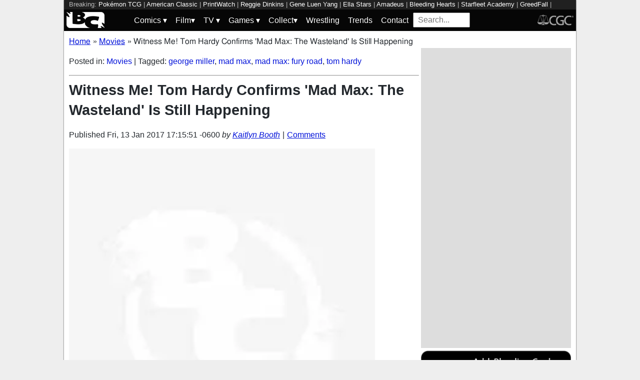

--- FILE ---
content_type: text/html; charset=utf-8
request_url: https://bleedingcool.com/movies/witness-tom-hardy-confirms-mad-max-wasteland-still-happening/
body_size: 14593
content:
<!doctype html><html lang='en' class='optml_no_js' prefix='og: https://ogp.me/ns#'><head>
<meta charset='utf-8'>
<meta name="viewport" content="width=device-width, initial-scale=1.0">
<link href="https://mlpnk72yciwc.i.optimole.com" rel="preconnect">
<style>
    #sidebar, #test_sidebar {min-height:1750px;}
    #breadcrumbs {min-height:24px;}
    section.main-content {min-height:3000px;}
    #article {min-height:1500px;}
    @media only screen and (min-width: 64em) {
        #sidebar, #test_sidebar {min-height:3000px;}
    }
    .bc-author-box{ min-height: 250px; }
    #bc_sharing_is_caring{ min-height: 144px; }
    #read_more section { min-height: 1445px;}
    @media only screen and (min-width: 64em) {
        #read_more section {min-height:712px;}
    }
    nav#keywords_banner { height: 19px;}
  /*  #header-wrapper { height: 47px; }*/
    .latest-headline {
        color: black;
        font-size: 1em;
        margin: 0 2px 5px 2px;
    }
  /*  [data-spotim-module=spotlight] {
        min-height: 375px;
        overflow: hidden;
    }
    .main-menu, .main-menu li{
        background-color: #060606;
        z-index: 3000;
        opacity: 1;
    }*/

    #top_spacer, #bottom_spacer {
        height: 100px;
        background-color: #DDDDDD;
        overflow: hidden;
    }
    .sidebar_spacer {
        height: 250px;
        background-color: #DDDDDD;
        overflow:hidden;
    }

    .post_content_spacer {
        height: 400px;
        overflow: clip;
    }

    @media only screen and (max-width: 64em) {
  /*      #search_box {
        width: 95% !important;
        height: 30px !important;
        box-sizing: border-box;
        margin: auto;
        display: block;
        margin-bottom: 5px;
        }*/
    }

    @media only screen and (min-width: 64em) {
        #top_spacer, #bottom_spacer {
        height: 250px;
        }
        .sidebar_spacer {
        height: 600px;
        }
    }

   </style>

<link rel='stylesheet' href='/pure-min.css' />
<link rel='stylesheet' href='/grids-responsive-min.css' />
<link rel='stylesheet' href='/theme.css?version=22' />
<script>
  // Initialize a variable to hold the timeout ID
  var timeoutId;

  function loadScripts() {
    // Clear the timeout to prevent multiple executions
    clearTimeout(timeoutId);
    // Initialize window.ramp object and queue
    window.ramp = window.ramp || {};
    window.ramp.que = window.ramp.que || [];
    // Load the first script
    var pw_main1 = document.createElement('script');
    pw_main1.type = 'text/javascript';
    pw_main1.async = true;
    pw_main1.src = '//cdn.intergient.com/1002214/46776/ramp_config.js';
    document.getElementsByTagName('head')[0].appendChild(pw_main1);
    // Add tags to the ramp queue
    window.ramp.que.push(function() {
      window.ramp.addTag("bottom_medium_rectangle");
      window.ramp.addTag("bottom_medium_rectangle1");
      window.ramp.addTag("bottom_leaderboard");
      window.ramp.addTag("bottom_leaderboard2");
    });
    // Load the second script
    var pw_main2 = document.createElement('script');
    pw_main2.type = 'text/javascript';
    pw_main2.async = true;
    pw_main2.src = '//cdn.intergient.com/ramp_core.js';
    document.getElementsByTagName('footer')[0].appendChild(pw_main2);
    // Remove event listeners since the scripts have been loaded
    window.removeEventListener('scroll', cancelTimeout);
    window.removeEventListener('click', cancelTimeout);
  }

  function cancelTimeout() {
    // Clear the timeout to prevent the scripts from loading
    clearTimeout(timeoutId);
    // Load the scripts immediately upon user interaction
    loadScripts();
    // Remove these event listeners as they are no longer needed
    window.removeEventListener('scroll', cancelTimeout);
    window.removeEventListener('click', cancelTimeout);
  }
  // Attach the function to both 'scroll' and 'click' events
  // These will cancel the timeout if triggered
  window.addEventListener('scroll', cancelTimeout);
  window.addEventListener('click', cancelTimeout);
  // Add a 3-second timeout to load the scripts if no user interaction occurs
  timeoutId = setTimeout(loadScripts, 3000);
</script>

<style>
    #test_sidebar, #sidebar {
        display: flex;
        flex-direction: column;
    }
    .med_rect_wrapper {
        height: 600px;
        background-color: #DDDDDD;
    }
    body:has(.flex-skin-docked) .pw-sticky {
        top:100px;
    }
    body {
      padding-bottom: 100px
    }
</style>

<script>
  document.addEventListener('scroll', init_ga4_on_event);
  document.addEventListener('mousemove', init_ga4_on_event);
  document.addEventListener('touchstart', init_ga4_on_event);
  document.addEventListener('DOMContentLoaded', () => { setTimeout(init_ga4, 5000); });
  function init_ga4_on_event(event) {
    event.currentTarget.removeEventListener(event.type, init_ga4_on_event);
    init_ga4();
  }
  function init_ga4() {
    if (window.ga4_did_init) {
      return false;
    }
    window.ga4_did_init = true;
    const ga_script = document.createElement('script');
    ga_script.type = 'text/javascript';
    ga_script.id = 'bc_ga4_script';
    ga_script.onload = () => {
      console.log('Starting custom GA4.');
      window.dataLayer = window.dataLayer || [];
      function gtag(){dataLayer.push(arguments);}
      gtag('set', {
        "permalink" : "https://bleedingcool.com/movies/witness-tom-hardy-confirms-mad-max-wasteland-still-happening/",
        "is_article" : "1",
        "post_id" : "598840",
        "page_title" : "Witness Me! Tom Hardy Confirms 'Mad Max: The Wasteland' Is Still Happening | 598840",
        "author": "Kaitlyn Booth",
        "categories": "Movies",
        "tags": "george miller,mad max,mad max: fury road,tom hardy",
        "publish_time": "1484349351",
        "publish_day": "20170113",
        "publish_hour": "17",
        "primary_category": "Movies",
      });
      gtag('config', 'G-F25QJ8TZYF');
      console.log('Done custom GA4.');
(function () {
  var script = document.createElement('script');
  script.src =
    'https://unpkg.com/web-vitals@3/dist/web-vitals.attribution.iife.js';
  script.onload = function () {
    // When loading `web-vitals` using a classic script, all the public
    // methods can be found on the `webVitals` global namespace.
    function sendToGoogleAnalytics({name, delta, value, id, attribution}) {
      const eventParams = {
        // Built-in params:
        value: delta, // Use 'delta' so the value can be summed.
        // Custom params:
        metric_id: id, // Needed to aggregate events.
      };
    
      switch (name) {
        case 'CLS':
          eventParams.debug_target = attribution.largestShiftTarget;
          break;
        case 'INP':
          eventParams.debug_target = attribution.eventTarget;
          break;
        case 'LCP':
          eventParams.debug_target = attribution.element;
          break;
      }
    
      // Assumes the global `gtag()` function exists, see:
      // https://developers.google.com/analytics/devguides/collection/ga4
      console.log(eventParams);
      gtag('event', name, eventParams);
    }
    webVitals.onCLS(sendToGoogleAnalytics);
    webVitals.onCLS(console.log);
    webVitals.onINP(sendToGoogleAnalytics);
    webVitals.onFID(console.log);
    webVitals.onLCP(sendToGoogleAnalytics);
    webVitals.onLCP(console.log);
    console.log("Web vitals loaded.");
  };
  document.head.appendChild(script);
})();;
      console.log('Done web_vitals attribution.');
      console.log('Now sending Playwire GA4.');
      window._pwGA4PageviewId = ''.concat(Date.now());
      gtag('js', new Date());
      gtag('config', 'G-QRMCX9VK2M', { 'send_page_view': false });
      gtag(
        'event',
        'ramp_js',
        {
          'send_to': 'G-QRMCX9VK2M',
          'pageview_id': window._pwGA4PageviewId
        }
      );
;
    }
    ga_script.src = 'https://www.googletagmanager.com/gtag/js?id=G-F25QJ8TZYF';
    ga_script.async = true;
    document.body.appendChild(ga_script);
  }
</script>
<link rel="alternate" type="application/rss+xml" href="https://bleedingcool.com/feed/" />
<link rel="alternate" type="application/rss+xml" href="https://bleedingcool.com/movies/feed/" />
         <meta name='generator' content='Optimole 2.3.1'>

		<script type='application/javascript'>
					document.documentElement.className += ' optimole_has_js';
					(function(w, d){
						var b = d.getElementsByTagName('head')[0];
						var s = d.createElement('script');
						var v = ('IntersectionObserver' in w && 'isIntersecting' in w.IntersectionObserverEntry.prototype) ? '_no_poly' : '';
						s.async = true;
						s.src = 'https://bleedingcool.com/optimole_lib' + v  + '.min.js';
						b.appendChild(s);
						w.optimoleData = {
							lazyloadOnly: 'optimole-lazy-only',
							backgroundReplaceClasses: [],
							watchClasses: [],
							backgroundLazySelectors: '',
							network_optimizations: true,
							ignoreDpr: true,
							quality: 75
						}

					}(window, document));

					document.addEventListener( 'DOMContentLoaded', function() { document.body.className = document.body.className.replace('optimole-no-script',''); } );
		</script>
<!-- This site is optimized with the Yoast SEO Premium plugin v15.5 - https://yoast.com/wordpress/plugins/seo/ --><title>Witness Me! Tom Hardy Confirms 'Mad Max: The Wasteland' Is Still Happening</title>
<meta name="description" content="It seems like only yesterday that Mad Max: Fury Road kicked the door to the action genre down while director George Miller walked in the room and showed">
<meta name="robots" content="index, follow, max-snippet:-1, max-image-preview:large, max-video-preview:-1">
<link rel="canonical" href="https://bleedingcool.com/movies/witness-tom-hardy-confirms-mad-max-wasteland-still-happening/">
<meta property="og:locale" content="en_US">
<meta property="og:type" content="article">
<meta property="og:title" content="Witness Me! Tom Hardy Confirms 'Mad Max: The Wasteland' Is Still Happening">
<meta property="og:description" content="It seems like only yesterday that Mad Max: Fury Road kicked the door to the action genre down while director George Miller walked in the room and showed">
<meta property="og:url" content="https://bleedingcool.com/movies/witness-tom-hardy-confirms-mad-max-wasteland-still-happening/">
<meta property="og:site_name" content="Bleeding Cool News And Rumors">
<meta property="article:publisher" content="https://www.facebook.com/bleedingcoolnews">
<meta property="article:author" content="http://www.facebook.com/safaiagem">
<meta property="article:published_time" content="2017-01-13T17:15:51-06:00">
<meta property="article:modified_time" content="2017-01-13T17:15:51-06:00">
<meta name="twitter:card" content="summary_large_image">
<meta name="twitter:image" content="https://mlpnk72yciwc.i.optimole.com/cqhiHLc.IIZS~2ef73/w:auto/h:auto/q:75/https://bleedingcool.com/wp-content/uploads/2014/06/madmax007.jpg">
<meta name="twitter:creator" content="@katiesmovies">
<meta name="twitter:site" content="@bleedingcool">
<meta name="twitter:label1" content="Est. reading time">
	<meta name="twitter:data1" content="2 minutes">
<!-- / Yoast SEO Premium plugin. -->

<script type='application/ld+json'>{
    "publisher": {
        "url": "https:\/\/bleedingcool.com",
        "name": "Bleeding Cool News",
        "@type": "Organization",
        "logo": {
            "url": "https:\/\/www.bleedingcool.com\/wp-content\/uploads\/2019\/05\/cropped-bccircle.jpg",
            "@context": "http:\/\/schema.org",
            "@type": "ImageObject"
        }
    },
    "datePublished": "2017-01-13T17:15:51-06:00",
    "author": {
        "name": "Kaitlyn Booth",
        "url": "https:\/\/bleedingcool.com\/authorkbooth\/",
        "@context": "http:\/\/schema.org",
        "@type": "Person"
    },
    "mainEntityOfPage": "https:\/\/bleedingcool.com\/movies\/witness-tom-hardy-confirms-mad-max-wasteland-still-happening\/",
    "description": "It seems like only yesterday that Mad Max: Fury Road kicked the door to the action genre down while director George Miller walked in the room and showed all of us how a master gets the job done. A job done so well that a movie with fire guitars and giant crazy car chases topped [&hellip;]\n",
    "dateModified": "2017-01-13T17:15:51-06:00",
    "headline": "Witness Me! Tom Hardy Confirms 'Mad Max: The Wasteland' Is Still Happening",
    "keywords": "george miller,mad max,mad max: fury road,tom hardy",
    "speakable": {
        "cssSelector": ".headline",
        "xpath": "html\/head\/meta[@name='description']\/@content",
        "@context": "http:\/\/schema.org",
        "@type": "SpeakableSpecification"
    },
    "inLanguage": "en-US",
    "isAccessibleForFree": "http:\/\/schema.org\/True",
    "image": [
        "https:\/\/bleedingcool.com\/wp-content\/uploads\/2014\/06\/madmax007-1200x675.jpg",
        "https:\/\/bleedingcool.com\/wp-content\/uploads\/2014\/06\/madmax007-1200x900.jpg",
        "https:\/\/bleedingcool.com\/wp-content\/uploads\/2014\/06\/madmax007-900x900.jpg"
    ],
    "articleBody": "\n\nIt seems like only yesterday that Mad Max: Fury Road kicked the door to the action genre down while director George Miller walked in the room and showed all of us how a master gets the job done. A job done so well that a movie with fire guitars and giant crazy car chases topped a lot of the 'best of 2015' lists and showered with awards that it absolutely deserved. It was an amazing movie that was ten years in the making and the idea that we might have to wait ten more to see another was depressing. While the shoot was notoriously hard on everyone with Miller's reliant on practical effects it appears that star Tom Hardy is ready to jump into the drivers seat again. \nIn an interview with Collider as Hardy promotes his new television show Taboo they asked him about the upcoming sequels and prequels. \nI'm anxiously waiting to find out. There's mythology to do with Mad Max that spans copious amounts of tales. What's wonderful about George [Miller] is that he's created sagas for Max and sagas for Furiosa, so it's what he chooses to focus in on. I'm really just waiting for the call like, \"All right, let's get the leathers on and get back out there and do some more.\" It's there. I'm just waiting for it and looking forward to it.\nHardy confirmed that he's signed for a total of three movies but that Mad Max: The Wasteland might not be the final title. \nIs Mad Max: The Wasteland happening?\nYeah, as far as I've signed to do three of them. It's a question of when. I'm not sure it's called The Wasteland or not 'cause you never know. These titles change all the time. But, there's definitely another Mad Max project pending.\nHardy doesn't appear to know much aside from the fact that the movie is happening but despite such a hard shoot it appears that him and director George Miller get along very well which is a good thing for those of us anxious for more Mad Max action.\nWhat are you excited about, with returning to that particular character?\nHARDY:  I love working with George [Miller] and the fact that his mythology is so deep. It's a joy to work with an artist and somebody who has the ability to be a movie maker, as well. It's the full package, isn't it?\nOh, what a day, what a lovely day.\n\n",
    "dateCreated": "2017-01-13T17:15:51-06:00",
    "copyrightYear": "2017",
    "articleSection": "Movies",
    "url": "https:\/\/bleedingcool.com\/movies\/witness-tom-hardy-confirms-mad-max-wasteland-still-happening\/",
    "@context": "http:\/\/schema.org",
    "@type": "NewsArticle"
}</script>

<script>setTimeout(function(){var wps=document.createElement('script');wps.type='text/javascript';wps.async=true;wps.src='//web.webpushs.com/js/push/582fca4f3d20490e714a8a2ce06da6b8_1.js';var s=document.getElementsByTagName('script')[0];s.parentNode.insertBefore(wps,s);}, 4250);</script>
</head>
<body><div id='wrapper' style='min-height: 1000px; max-width:1024px !important;'><nav id="keywords_banner">
<span>Breaking:</span> <a href="https://bleedingcool.com/games/pokemon-tcg-value-watch-paradox-rift-in-january-2026/" rel="bookmark">Pokémon TCG</a> | <a href="https://bleedingcool.com/tv/american-classic-new-kevin-kline-laura-linney-dramedy-previewed/" rel="bookmark">American Classic</a> | <a href="https://bleedingcool.com/comics/printwatch-absolute-batman-ultimate-wolverine-alice-ever-after/" rel="bookmark">PrintWatch</a> | <a href="https://bleedingcool.com/tv/nbc-giving-morgan-radcliffe-series-reggie-dinkins-special-premiere/" rel="bookmark">Reggie Dinkins</a> | <a href="https://bleedingcool.com/comics/gene-luen-yang-to-write-x-mens-jubilee-for-marvel-with-michael-yg/" rel="bookmark">Gene Luen Yang</a> | <a href="https://bleedingcool.com/games/rhythm-action-game-ella-stars-arrives-next-week/" rel="bookmark">Ella Stars</a> | <a href="https://bleedingcool.com/tv/amadeus-starz-previews-will-sharpe-paul-bettany-starring-series/" rel="bookmark">Amadeus</a> | <a href="https://bleedingcool.com/comics/dc-wants-retailers-to-order-bleeding-hearts-like-kryptonite-spectrum/" rel="bookmark">Bleeding Hearts</a> | <a href="https://bleedingcool.com/tv/starfleet-academy-stars-hunter-giamatti-on-ake-braka-caleb-more/" rel="bookmark">Starfleet Academy</a> | <a href="https://bleedingcool.com/games/greedfall-ii-the-dying-world-drops-new-language-video/" rel="bookmark">GreedFall</a> | <a href="https://bleedingcool.com/tv/sza-song-opens-mobile-suit-gundam-hathaway-the-sorcery-of-nymph-circe/" rel="bookmark">Mobile Suit Gundam</a> | <a href="https://bleedingcool.com/comics/marvels-star-wars-galaxy-edge-echoes-of-disneys-empire/" rel="bookmark">Echoes Of The Empire</a> | <a href="https://bleedingcool.com/tv/game-of-thrones-star-emilia-clarke-doesnt-see-dragons-in-her-future/" rel="bookmark">Game of Thrones</a> | <a href="https://bleedingcool.com/comics/captain-america-wolverine-marvel-armageddon-lead-ups-for-april-2026/" rel="bookmark">Armageddon</a> | <a href="https://bleedingcool.com/tv/lucasfilm-tomb-raider-hotd-grrm-more-bctv-daily-dispatch/" rel="bookmark">Lucasfilm</a></nav>
<div id="header-wrapper">
  <header id="bc-masthead" class="pure-g" role="banner">
    <div class="pure-u-1-5 pure-u-md-1-6 pure-u-lg-3-24">
      <a href="https://bleedingcool.com/">
	     <img class="pure-img bc-logos" src="/bc-logo-headless-white-min.png" alt="Bleeding Cool News and Rumors" width='76px' height='32px'>
      </a>
    </div>
    <div class="pure-u-3-5 pure-u-md-4-6 pure-u-lg-18-24">
    <nav id="menu" class="pure-u-1-1">
  <label for="tm" id="toggle-menu">
    <div class='hamburger'></div>
    <div class='hamburger'></div>
    <div class='hamburger'></div>
    <span class="drop-icon menu-top-level">▾</span></label>
  <input type="checkbox" id="tm">
  <ul class="main-menu clearfix">
    <li><a href="#"><label class='menu-dropdown-label' title="Toggle Dropdown" for="sm1">Comics <span class="drop-icon">▾</span></label></a>
      <input type="checkbox" id="sm1">
      <ul class="sub-menu">
        <li><a href="/comics/">Comics</a></li>
        <li><a href="/comics/vintage-paper/">Vintage Paper</a></li>
        <li><a href="/sponsored/heritage-sponsored/">Heritage Auctions</a></li>
        <li><a href="/sponsored/comic-connect-sponsored/">ComicConnect Auctions</a></li>
        <li><a href="/comics/comics-publishers/marvel-comics/">Marvel</a></li>
        <li><a href="/comics/comics-publishers/dc-comics/">DC Comics</a></li>
	<li><a href="/comics/comics-publishers/image/">Image</a></li>
        <li><a href="/comics/comics-publishers/dark-horse-comics/">Dark Horse Comics</a></li>
        <li><a href="/comics/comics-publishers/idw/">IDW</a></li>
        <li><a href="/comics/comics-publishers/boom/">Boom! Studios</a></li>
        <li><a href="/comics/comics-publishers/dynamite/">Dynamite</a></li>
	<li><a href="/tag/penguin-random-house/">Penguin Random House</a></li>
      </ul>
    </li>
    <li><a href="#" ><label class='menu-dropdown-label' title="Toggle Dropdown" for="sm2">Film<span class="drop-icon">▾</span></label></a>
      <input type="checkbox" id="sm2">
      <ul class="sub-menu">
        <li><a href="/movies/">Movies</a></li>
	<li><a href="/movies/blumhouse/">Blumhouse</a></li>
        <li><a href="/movies/disney-film/">Disney</a></li>
	<li><a href="/movies/fox-film/">Fox</a></li>
	<li><a href="/movies/hbo-film/">HBO</a></li>
	<li><a href="/movies/marvel-studios/">Marvel Studios</a></li>
        <li><a href="/movies/netflix-film/">Netflix</a></li>
	<li><a href="/movies/paramount-pictures/">Paramount Pictures</a></li>
        <li><a href="/movies/sony/">Sony</a></li>
	<li><a href="/movies/star-wars/">Star Wars</a></li>
        <li><a href="/movies/universal/">Universal</a></li>
        <li><a href="/movies/warner-bros/">Warner Bros</a></li>
      </ul>
    </li>
    <li><a href="#"><label class='menu-dropdown-label' title="Toggle Dropdown" for="sm3">TV <span class="drop-icon">▾</span></label></a>
      <input type="checkbox" id="sm3">
      <ul class="sub-menu">
        <li><a href="/tv/">TV</a></li>
        <li><a href="/tv/abc/">ABC</a></li>
	<li><a href="/tv/comedy-central/">Adult Swim</a></li>
        <li><a href="/tv/amazon/">Amazon Prime</a></li>
        <li><a href="/tv/amc/">AMC</a></li>
	<li><a href="/tv/apple/">Apple</a></li>
        <li><a href="/tv/cbs/">CBS</a></li>
        <li><a href="/tv/cw/">The CW</a></li>
        <li><a href="/tv/disney-tv/">Disney+</a></li>
        <li><a href="/tv/fox/">Fox</a></li>
        <li><a href="/tv/hbo/">HBO/HBO Max</a></li>
	<li><a href="/tv/hulu/">Hulu</a></li>
	<li><a href="/tv/nbc/">NBC</a></li>
	<li><a href="/tv/netflix/">Netflix</a></li>
      </ul>
    </li>
    <li><a href="#"><label class='menu-dropdown-label' title="Toggle Dropdown" for="sm4">Games <span class="drop-icon">▾</span></label></a>
      <input type="checkbox" id="sm4">
      <ul class="sub-menu">
	<li><a href="https://bleedingcool.com/games/">Video Games</a></li>
	<li><a href="https://bleedingcool.com/games/tabletop/">Tabletop</a></li>
	<li><a href="https://bleedingcool.com/games/mobile-games/">Mobile</a></li>
	<li><a href="https://bleedingcool.com/games/review-games/">Reviews</a></li>
	<li><a href="https://bleedingcool.com/games/video-games-2/esports/">Esports</a></li>
	<li><a href="https://bleedingcool.com/games/video-games-2/arcade/">Arcade</a></li>
      </ul>
    </li>
    <!--<li><a href="/collectibles/">Collectibles</a></li>-->
    <li><a href="#"><label class='menu-dropdown-label' title="Toggle Dropdown" for="sm5">Collect<span class="drop-icon">▾</span></label></a>
      <input type="checkbox" id="sm5">
      <ul class="sub-menu">
	<li><a href="/collectibles/">Collectibles</a></li>
	<li><a href="/collectibles/lego/">LEGO</a></li>
	<li><a href="/collectibles/hasbro/">Hasbro</a></li>
	<li><a href="/collectibles/funko/">Funko</a></li>
	<li><a href="/collectibles/mattel/">Mattel</a></li>
      </ul>
    </li>
    <li><a href="/tag/wrestling/">Wrestling</a></li>
    <li><a href="/trends/">Trends</a></li>
    <li><a href="/contact/">Contact</a></li>
    <li><form method='GET' action='/search/' target='_self'><input id='search_box' name='s' placeholder='Search...' type='text'/></form></li>
  </ul>
</nav>

    </div>
    <div class="pure-u-1-5 pure-u-md-1-6 pure-u-lg-3-24">
      <a rel="nofollow" style="float:right" href="https://www.cgccomics.com">
	     <img class="pure-img bc-logos" src="/cgc-logo-headless-min.png" alt="CGC" width='72px' height='32px'>
      </a>
    </div>
  </header>
</div>
<div id='main' class='pure-g'><ol id="breadcrumbs" class="breadcrumbs" style="padding:0;" itemscope itemtype="http://schema.org/BreadcrumbList">
  <li style="display:inline-block;" itemprop="itemListElement" itemscope itemtype="http://schema.org/ListItem">
    <a itemprop="item" itemscope itemtype="http://schema.org/WebPage" href="https://bleedingcool.com/" itemid="https://bleedingcool.com/">
      <span itemprop="name">Home</span>
    </a>
    <meta itemprop="position" content="1" />
  </li>
  <li class="breadcrumb-spacer" style="margin: 0 9px 0 5px;">»</li>
  <li style="display:inline-block;" itemprop="itemListElement" itemscope itemtype="http://schema.org/ListItem">
    <a itemprop="item" itemscope itemtype="http://schema.org/WebPage" href="https://bleedingcool.com/movies/" itemid="https://bleedingcool.com/movies/">
      <span itemprop="name">Movies</span>
    </a>
    <meta itemprop="position" content="2" />
  </li>
  <li class="breadcrumb-spacer" style="margin: 0 9px 0 5px;">»</li>
  <li style="display: inline-block" itemprop="itemListElement" itemscope itemtype="http://schema.org/ListItem">
    <span itemprop="item" itemscope itemtype="http://schema.org/WebPage" itemid="https://bleedingcool.com/movies/witness-tom-hardy-confirms-mad-max-wasteland-still-happening/">
      <span itemprop="name">Witness Me! Tom Hardy Confirms 'Mad Max: The Wasteland' Is Still Happening</span>
    </span>
    <meta itemprop="position" content="3" />
  </li>
</ol>
<section class='main-content pure-u-1-2'><article id='article' data-post-id='598840' itemscope itemtype='http://schema.org/Article'><p class="taxonomy">Posted in: <a href='/movies/' rel='category'>Movies</a> | Tagged: <a href='/tag/george-miller/' rel='tag'>george miller</a>, <a href='/tag/mad-max/' rel='tag'>mad max</a>, <a href='/tag/mad-max-fury-road/' rel='tag'>mad max: fury road</a>, <a href='/tag/tom-hardy/' rel='tag'>tom hardy</a></p><hr><h1 class='headline' style='margin-top: 0;' itemprop='headline'>Witness Me! Tom Hardy Confirms 'Mad Max: The Wasteland' Is Still Happening</h1><div class="byline">Published <time itemprop="datePublished" datetime="2017-01-13T17:15:51-06:00" title="Fri, 13 Jan 2017 17:15:51 -0600">Fri, 13 Jan 2017 17:15:51 -0600</time> <address class="author">by <a rel='author' href='https://bleedingcool.com/author/kbooth/'>Kaitlyn Booth</a></address><div class="byline-separator"> | </div><div class="comments-link"><a id="jump_to_comments" href="#comments-placeholder">Comments</a></div></div></header><p><img data-opt-src="https://mlpnk72yciwc.i.optimole.com/cqhiHLc.IIZS~2ef73/w:auto/h:auto/q:75/https://bleedingcool.com/wp-content/uploads/2014/06/madmax007.jpg" src="data:image/svg+xml,%3Csvg%20viewBox%3D%220%200%20100%%20100%%22%20width%3D%22100%%22%20height%3D%22100%%22%20xmlns%3D%22http%3A%2F%2Fwww.w3.org%2F2000%2Fsvg%22%3E%3C%2Fsvg%3E" alt="FURY ROAD" width="612" height="380" class="alignnone size-full wp-image-350164"><noscript><img src="https://mlpnk72yciwc.i.optimole.com/cqhiHLc.IIZS~2ef73/w:auto/h:auto/q:75/https://bleedingcool.com/wp-content/uploads/2014/06/madmax007.jpg" alt="FURY ROAD" width="612" height="380" class="alignnone size-full wp-image-350164"></noscript></p>
<p>It seems like only yesterday that <i><b>Mad Max: Fury Road</b></i> kicked the door to the action genre down while director <b>George Miller</b> walked in the room and showed all of us how a master gets the job done. A job done so well that a movie with fire guitars and giant crazy car chases topped a lot of the 'best of 2015' lists and showered with awards that it absolutely deserved. It was an amazing movie that was ten years in the making and the idea that we might have to wait ten more to see another was depressing. While the shoot was notoriously hard on everyone with Miller's reliant on practical effects it appears that star <b>Tom Hardy</b> is ready to jump into the drivers seat again. </p>
<p>In an interview with <a href="http://collider.com/mad-max-sequel-prequel-tom-hardy/">Collider</a> as Hardy promotes his new television show <b>Taboo</b> they asked him about the upcoming sequels and prequels. </p>
<blockquote><p>I'm anxiously waiting to find out. There's mythology to do with Mad Max that spans copious amounts of tales. What's wonderful about George [Miller] is that he's created sagas for Max and sagas for Furiosa, so it's what he chooses to focus in on. I'm really just waiting for the call like, "All right, let's get the leathers on and get back out there and do some more." It's there. I'm just waiting for it and looking forward to it.</p></blockquote>
<p>Hardy confirmed that he's signed for a total of three movies but that <i><b>Mad Max: The Wasteland</b></i> might not be the final title. </p>
<blockquote><p>Is Mad Max: The Wasteland happening?</p>
<p>Yeah, as far as I've signed to do three of them. It's a question of when. I'm not sure it's called The Wasteland or not 'cause you never know. These titles change all the time. But, there's definitely another Mad Max project pending.</p></blockquote>
<p>Hardy doesn't appear to know much aside from the fact that the movie is happening but despite such a hard shoot it appears that him and director George Miller get along very well which is a good thing for those of us anxious for more Mad Max action.</p>
<blockquote><p>What are you excited about, with returning to that particular character?</p>
<p>HARDY:  I love working with George [Miller] and the fact that his mythology is so deep. It's a joy to work with an artist and somebody who has the ability to be a movie maker, as well. It's the full package, isn't it?</p></blockquote>
<p>Oh, what a day, what a lovely day.</p>
<hr><div style="margin-bottom: 10px" id="bc_sharing_is_caring"><center><p><strong>Enjoyed this? Please share on social media!</strong></p><a class='social_link' style='margin: 0 10px;' href='https://www.facebook.com/sharer/sharer.php?u=https%3A%2F%2Fbleedingcool.com%2Fmovies%2Fwitness-tom-hardy-confirms-mad-max-wasteland-still-happening%2F' target='_blank' onClick='open_social_link(this);return false;'><img class='social_icon' style='width:100px;height:100px;' loading='lazy' alt='facebook' src='/social_icons/social-1_square-facebook.svg' width='100' height='100'/></a><a class='social_link' style='margin: 0 10px;' href='https://twitter.com/share?url=https%3A%2F%2Fbleedingcool.com%2Fmovies%2Fwitness-tom-hardy-confirms-mad-max-wasteland-still-happening%2F&text=Witness+Me%21+Tom+Hardy+Confirms+%27Mad+Max%3A+The+Wasteland%27+Is+Still+Happening&via=bleedingcool' target='_blank' onClick='open_social_link(this);return false;'><img class='social_icon' style='width:100px;height:100px;' loading='lazy' alt='twitter' src='/social_icons/social-1_square-twitter.svg' width='100' height='100'/></a><a class='social_link' style='margin: 0 10px;' href='http://pinterest.com/pin/create/button/?url=https%3A%2F%2Fbleedingcool.com%2Fmovies%2Fwitness-tom-hardy-confirms-mad-max-wasteland-still-happening%2F&description=Witness+Me%21+Tom+Hardy+Confirms+%27Mad+Max%3A+The+Wasteland%27+Is+Still+Happening' target='_blank' onClick='open_social_link(this);return false;'><img class='social_icon' style='width:100px;height:100px;' loading='lazy' alt='pinterest' src='/social_icons/social-1_square-pinterest.svg' width='100' height='100'/></a><a class='social_link' style='margin: 0 10px;' href='https://reddit.com/submit?url=https%3A%2F%2Fbleedingcool.com%2Fmovies%2Fwitness-tom-hardy-confirms-mad-max-wasteland-still-happening%2F&title=Witness+Me%21+Tom+Hardy+Confirms+%27Mad+Max%3A+The+Wasteland%27+Is+Still+Happening' target='_blank' onClick='open_social_link(this);return false;'><img class='social_icon' style='width:100px;height:100px;' loading='lazy' alt='reddit' src='/social_icons/social-1_square-reddit.svg' width='100' height='100'/></a></center></div><script type='text/javascript'>
function open_social_link(e) {
  var href = e.getAttribute('href');
  window.open(href, 'Share the Joy of Bleeding Cool', 'height=450, width=550, top=' + (window.innerHeight / 2 - 275) + ', left=' + (window.innerWidth / 2 - 225) + ', toolbar=0, location=0, menubar=0, directories=0, scrollbars=0');
  return false;
}
</script>
    <a style="
            display: flex;
            margin-top: 15px;
            margin-bottom: 10px; 
            text-decoration: none;
        "
        id="google_follow"
        href="https://news.google.com/publications/CAAqBwgKMPHflgsw1IauAw?hl=en-US&gl=US&ceid=US:en">
        <div
            class="pure-u-1-4 align-center"
        >
            <img width=100 height=81" src="/Google_News_icon.png"/>
        </div>
        <div
            class="pure-u-3-4"
            style="
            text-align: center;
            font-size: 1.5em;
            vertical-align: text-top;
            color: #24292e;
            text-decoration: none;
        "
        >
            Stay up-to-date and support the site by following Bleeding Cool on Google News today!
        </div>
    </a></article><section class='bc-author-box'><h2 class='bc-author-name'><img class='bc-author-avatar' data-opt-src='https://mlpnk72yciwc.i.optimole.com/cqhiHLc.IIZS~2ef73/w:150/h:150/q:75/https://www.gravatar.com/avatar/d41d8cd98f00b204e9800998ecf8427e?s=150' src='data:image/svg+xml,%3Csvg%20viewBox%3D%220%200%20150%20150%22%20width%3D%22150%22%20height%3D%22150%22%20xmlns%3D%22http%3A%2F%2Fwww.w3.org%2F2000%2Fsvg%22%3E%3C%2Fsvg%3E' width='150px' height='150px' alt='Kaitlyn Booth' />About <a href='/author/kbooth/'>Kaitlyn Booth</a></h2>Kaitlyn is the Editor-in-Chief at Bleeding Cool. She loves movies, television, and comics. She's a member of the UFCA and the GALECA. Feminist. Writer. Nerd. Follow her on twitter @katiesmovies and @safaiagem on instagram. She's also a co-host at The Nerd Dome Podcast. Listen to it at http://www.nerddomepodcast.com<div class="bc-author-socials"><a class='bc-author-social' href='https://twitter.com/katiesmovies'><img src='/social_twitter.png' loading='lazy' alt='twitter' width='64px' height='64px' /></a><a class='bc-author-social' href='http://www.facebook.com/safaiagem'><img src='/social_facebook.png' loading='lazy' alt='facebook' width='64px' height='64px' /></a><a class='bc-author-social' href='https://www.instagram.com/safaiagem'><img src='/social_instagram.png' loading='lazy' alt='instagram' width='64px' height='64px' /></a><a class='bc-author-social' href='http://www.kaitlynbooth.com'><img src='/social_website.png' loading='lazy' alt='website' width='64px' height='64px' /></a></div></section><div id="comments-placeholder" style="height:758px;overflow:scroll;"><div id="comments-message"><em>Comments will load 20 seconds after page.</em> <a id="load_spot" href="#comments-section">Click here</a> to load them now.</div><div id="comments-section" style="display:none;"></div></div><script type='text/javascript' defer>
  document.addEventListener('DOMContentLoaded', function(){
      function makecommentsvisible() {
          var commentssection = document.querySelector('#comments-section');
          commentssection.setAttribute('style', 'display:block;');
          console.log('DEBUG: making comments visible.');
      }
      function nogtmloadspot() {
    	  var commentssection = document.querySelector('#comments-section');
	      if (commentssection)
	        var loaded = commentssection.getAttribute('data-loaded');
	      if (!loaded) {
              commentssection.innerHTML = '';
	          commentssection.setAttribute('data-loaded', true);
              console.log('DEBUG: Injecting Spot.IM script in no GTM mode.');
              var s = document.createElement('script');
              s.setAttribute('type', 'text/javascript');
              s.setAttribute('src', 'https://launcher.spot.im/spot/sp_2NZshbIg');
              s.setAttribute('data-spotim-module', 'spotim-launcher');
              s.setAttribute('data-messages-count', '1');
              s.setAttribute('data-post-url', 'https://bleedingcool.com/movies/witness-tom-hardy-confirms-mad-max-wasteland-still-happening/');
              s.setAttribute('data-article-tags', 'george miller,mad max,mad max: fury road,tom hardy');
              s.setAttribute('data-post-id', '598840');
              s.setAttribute('data-disqus-url', 'https://bleedingcool.com/movies/witness-tom-hardy-confirms-mad-max-wasteland-still-happening/');
              s.setAttribute('data-disqus-identifier', '598840 https://www.bleedingcool.com/?p=598840');
              document.getElementById('comments-section').appendChild(s);
              console.log('DEBUG: Injected Spot.IM script.');
              setTimeout(makecommentsvisible, 12000);
          }
      }
      var loadspotlink = document.getElementById('load_spot');
      loadspotlink.addEventListener('click',function(e){
         e.preventDefault();
         nogtmloadspot();
      },false);
      var jumptocomments = document.getElementById('jump_to_comments');
      jumptocomments.addEventListener('click',function(e){
         nogtmloadspot();
      },false);
      setTimeout(nogtmloadspot, 8000);
  });
  </script></section><aside id='test_sidebar' class='sidebar pure-u-1-2' role='complementary'><div class="med_rect_wrapper"><div class="med_rect_unit"><div id="bottom_medium_rectangle" data-pw-desk="med_rect_atf" data-pw-mobi="med_rect_atf"></div></div></div><div class='google-news-source' style='padding-top:5px;text-align:center;'><a href='https://www.google.com/preferences/source?q=bleedingcool.com'><img title='Add Bleeding Cool as a preferred source in Google to support the site and see more BC results in your searches. May not be available in some regions.' src='/social_icons//google_preferred_source_badge_light_bc@2x.png'/></a></div><h2 class='sidebar-header'>Popular Now</h2><ol id="popular_now">
 	<li class='trending_article'><a href='https://bleedingcool.com/movies/scream-7-new-tv-spot-new-poster-released-as-sequel-hits-soon/' rel='bookmark'><span>Scream 7: New TV Spot, New Poster Released As Sequel Hits Soon</span></a></li>
 	<li class='trending_article'><a href='https://bleedingcool.com/movies/anya-taylor-joy-comments-on-the-reshoots-for-the-new-mutants/' rel='bookmark'><span>Anya Taylor-Joy Comments on the Reshoots for The New Mutants</span></a></li>
 	<li class='trending_article'><a href='https://bleedingcool.com/movies/did-you-know-kathleen-kennedy-was-a-dancer-in-temple-of-doom/' rel='bookmark'><span>Did You Know: Kathleen Kennedy Was a Dancer in 'Temple of Doom'?!</span></a></li>
 	<li class='trending_article'><a href='https://bleedingcool.com/movies/actor-said-taghmaoui-seems-confirm-bleeding-cools-wonder-woman-theory-part-anyway/' rel='bookmark'><span>Actor Saïd Taghmaoui Seems To Confirm Bleeding Cool's Wonder Woman Theory &#8212; Part Of It, Anyway</span></a></li>
 	<li class='trending_article'><a href='https://bleedingcool.com/movies/back-to-the-future-30th-anniversary-tribute-hits-close-to-home/' rel='bookmark'><span>Back To The Future 30th Anniversary Tribute Hits Close To Home</span></a></li>
 	<li class='trending_article'><a href='https://bleedingcool.com/movies/black-panther-wakanda-forever-6-hq-images-ahead-of-tonight-release/' rel='bookmark'><span>Black Panther: Wakanda Forever &#8211; 6 High-Quality Images Released</span></a></li>
 	<li class='trending_article'><a href='https://bleedingcool.com/movies/doctor-doctor-strange-mash/' rel='bookmark'><span>Doctor Who / Doctor Strange Mash Up</span></a></li>
 	<li class='trending_article'><a href='https://bleedingcool.com/movies/holiday-film-viewing-guide-ho-ho-horrifying/' rel='bookmark'><span>Holiday Film Viewing Guide: Ho Ho Horrifying!</span></a></li></ol><div class="med_rect_wrapper"><div class="med_rect_unit"><div id="bottom_medium_rectangle1" data-pw-desk="med_rect_btf" data-pw-mobi="med_rect_btf"></div></div></div><h2 class='sidebar-header'>Popular Now</h2><ol id="popular_next">
 	<li class='trending_article'><a href='https://bleedingcool.com/movies/how-to-train-your-dragon-2-cate-blanchett-returning-as-valka/' rel='bookmark'><span>How To Train Your Dragon 2: Cate Blanchett Returning As Valka</span></a></li>
 	<li class='trending_article'><a href='https://bleedingcool.com/movies/illumination-super-mario-bros-2022-movie/' rel='bookmark'><span>Illumination 'Super Mario Bros.' Animated Film Looking at 2022 Release</span></a></li>
 	<li class='trending_article'><a href='https://bleedingcool.com/movies/jason-voorhees-is-the-first-guest-fighter-in-mortal-kombat-x/' rel='bookmark'><span>Jason Voorhees Is The First Guest Fighter In Mortal Kombat X</span></a></li>
 	<li class='trending_article'><a href='https://bleedingcool.com/movies/jennifer-lee-is-blown-away-what-she-has-seen-of-frozen-3/' rel='bookmark'><span>Jennifer Lee Is "Blown Away" What She Has Seen Of Frozen 3</span></a></li>
 	<li class='trending_article'><a href='https://bleedingcool.com/movies/learning-to-fly-with-adam-sandler-hotel-transylvania-2-trailer/' rel='bookmark'><span>Learning To Fly With Adam Sandler &#8211; Hotel Transylvania 2 Trailer</span></a></li>
 	<li class='trending_article'><a href='https://bleedingcool.com/movies/mr-hammonds-jurassic-park-amber-tipped-cane-sold-for-32k/' rel='bookmark'><span>Mr. Hammond's 'Jurassic Park' Amber-Tipped Cane Sold for $32K</span></a></li>
 	<li class='trending_article'><a href='https://bleedingcool.com/movies/my-best-friends-exorcism-adaptation-landon-death-day/' rel='bookmark'><span>My Best Friend's Exorcism Coming to Theaters From Happy Death Day's Christopher Landon</span></a></li>
 	<li class='trending_article'><a href='https://bleedingcool.com/movies/oscars-2024-who-will-win-who-should-win-oppenheimer/' rel='bookmark'><span>Oscars 2024: Who Will Win And Who Should Win This Weekend</span></a></li></ol></aside><div id="read_more"><section><div class='hub_section pure-u-1'><h2 class="hub_section_title"><a href="https://bleedingcool.com/author/kbooth/" rel="bookmark">Latest by Kaitlyn Booth</a></h2><article class="latest-article-container pure-u-1 pure-u-lg-8-24"><div class="latest-article-image-container pure-u-2-5 pure-u-lg-1"><a href="https://bleedingcool.com/movies/how-to-train-your-dragon-2-cate-blanchett-returning-as-valka/"><img class="pure-img" data-opt-src="https://mlpnk72yciwc.i.optimole.com/cqhiHLc.IIZS~2ef73/w:350/h:350/q:75/rt:fill/g:ce/https://bleedingcool.com/wp-content/uploads/2026/01/how-to-train-your-dragon-2-Cate-Blanchett-feature-image-350x350.jpg" src="data:image/svg+xml,%3Csvg%20viewBox%3D%220%200%20225%20225%22%20width%3D%22225%22%20height%3D%22225%22%20xmlns%3D%22http%3A%2F%2Fwww.w3.org%2F2000%2Fsvg%22%3E%3C%2Fsvg%3E" alt="A promotional illustration for &#039;How to Train Your Dragon 2&#039; featuring a dragon and a character looking at each other, alongside a photo of Cate Blanchett in a stylish black dress, highlighting her role as Valka." width="225" height="225"/><noscript><img itemprop="image" class="pure-img" src="https://mlpnk72yciwc.i.optimole.com/cqhiHLc.IIZS~2ef73/w:350/h:350/q:75/rt:fill/g:ce/https://bleedingcool.com/wp-content/uploads/2026/01/how-to-train-your-dragon-2-Cate-Blanchett-feature-image-350x350.jpg" alt="A promotional illustration for &#039;How to Train Your Dragon 2&#039; featuring a dragon and a character looking at each other, alongside a photo of Cate Blanchett in a stylish black dress, highlighting her role as Valka." width="225" height="225" /></noscript></a></div><div class="latest-article-text pure-u-3-5 pure-u-lg-1"><div class="pure-u-1"><a href="https://bleedingcool.com/movies/how-to-train-your-dragon-2-cate-blanchett-returning-as-valka/"><h3 class="latest-headline" rel="bookmark">How To Train Your Dragon 2: Cate Blanchett Returning As Valka</h3></a></div><div class="latest-article-excerpt">Cate Blanchett is officially returning as Valka for the live-action adaptation of How to Train Your Dragon 2.</div></div></a></article><article class="latest-article-container pure-u-1 pure-u-lg-8-24"><div class="latest-article-image-container pure-u-2-5 pure-u-lg-1"><a href="https://bleedingcool.com/movies/wuthering-heights-tickets-on-sale-bts-featurette-3-posters/"><img class="pure-img" data-opt-src="https://mlpnk72yciwc.i.optimole.com/cqhiHLc.IIZS~2ef73/w:350/h:350/q:75/rt:fill/g:ce/https://bleedingcool.com/wp-content/uploads/2025/11/wuthering-heights-feature-image-350x350.jpg" src="data:image/svg+xml,%3Csvg%20viewBox%3D%220%200%20225%20225%22%20width%3D%22225%22%20height%3D%22225%22%20xmlns%3D%22http%3A%2F%2Fwww.w3.org%2F2000%2Fsvg%22%3E%3C%2Fsvg%3E" alt="A collage representing &quot;Wuthering Heights,&quot; featuring dramatic scenes and characters: a woman in a red cloak, a close-up of hands against a wall, a couple in a passionate embrace, and characters in period clothing against moody, atmospheric backdrops." width="225" height="225"/><noscript><img itemprop="image" class="pure-img" src="https://mlpnk72yciwc.i.optimole.com/cqhiHLc.IIZS~2ef73/w:350/h:350/q:75/rt:fill/g:ce/https://bleedingcool.com/wp-content/uploads/2025/11/wuthering-heights-feature-image-350x350.jpg" alt="A collage representing &quot;Wuthering Heights,&quot; featuring dramatic scenes and characters: a woman in a red cloak, a close-up of hands against a wall, a couple in a passionate embrace, and characters in period clothing against moody, atmospheric backdrops." width="225" height="225" /></noscript></a></div><div class="latest-article-text pure-u-3-5 pure-u-lg-1"><div class="pure-u-1"><a href="https://bleedingcool.com/movies/wuthering-heights-tickets-on-sale-bts-featurette-3-posters/"><h3 class="latest-headline" rel="bookmark">"Wuthering Heights": Tickets On Sale, BTS Featurette, 3 Posters</h3></a></div><div class="latest-article-excerpt">Tickets for Emerald Fennell's "Wuthering Heights" have officially gone on sale. A new behind-the-scenes featurette and three new posters were released.</div></div></a></article><article class="latest-article-container pure-u-1 pure-u-lg-8-24"><div class="latest-article-image-container pure-u-2-5 pure-u-lg-1"><a href="https://bleedingcool.com/movies/28-years-later-the-bone-temple-chi-lewis-perry-on-becoming-samson/"><img class="pure-img" data-opt-src="https://mlpnk72yciwc.i.optimole.com/cqhiHLc.IIZS~2ef73/w:350/h:350/q:75/rt:fill/g:ce/https://bleedingcool.com/wp-content/uploads/2025/11/28-years-later-the-bone-temple-feature-image-350x350.jpg" src="data:image/svg+xml,%3Csvg%20viewBox%3D%220%200%20225%20225%22%20width%3D%22225%22%20height%3D%22225%22%20xmlns%3D%22http%3A%2F%2Fwww.w3.org%2F2000%2Fsvg%22%3E%3C%2Fsvg%3E" alt="A promotional collage for &#039;The Bone Temple,&#039; featuring dark, atmospheric imagery. The centerpiece displays a muscular, bearded man in a primal state, surrounded by elements like skulls and shadowy figures, evoking themes of fear and ancient ritual." width="225" height="225"/><noscript><img itemprop="image" class="pure-img" src="https://mlpnk72yciwc.i.optimole.com/cqhiHLc.IIZS~2ef73/w:350/h:350/q:75/rt:fill/g:ce/https://bleedingcool.com/wp-content/uploads/2025/11/28-years-later-the-bone-temple-feature-image-350x350.jpg" alt="A promotional collage for &#039;The Bone Temple,&#039; featuring dark, atmospheric imagery. The centerpiece displays a muscular, bearded man in a primal state, surrounded by elements like skulls and shadowy figures, evoking themes of fear and ancient ritual." width="225" height="225" /></noscript></a></div><div class="latest-article-text pure-u-3-5 pure-u-lg-1"><div class="pure-u-1"><a href="https://bleedingcool.com/movies/28-years-later-the-bone-temple-chi-lewis-perry-on-becoming-samson/"><h3 class="latest-headline" rel="bookmark">28 Years Later: The Bone Temple &#8211; Chi Lewis-Perry on Becoming Samson</h3></a></div><div class="latest-article-excerpt">28 Years Later: The Bone Temple star Chi Lewis-Perry on portraying a character that can't speak words, and the intention made all the difference.</div></div></a></article><article class="latest-article-container pure-u-1 pure-u-lg-8-24"><div class="latest-article-image-container pure-u-2-5 pure-u-lg-1"><a href="https://bleedingcool.com/movies/28-years-later-the-bone-temple-review-horror-with-a-sense-of-hope/"><img class="pure-img" data-opt-src="https://mlpnk72yciwc.i.optimole.com/cqhiHLc.IIZS~2ef73/w:350/h:350/q:75/rt:fill/g:ce/https://bleedingcool.com/wp-content/uploads/2025/09/28-years-later-the-bone-temple-feature-image-3-350x350.jpg" src="data:image/svg+xml,%3Csvg%20viewBox%3D%220%200%20225%20225%22%20width%3D%22225%22%20height%3D%22225%22%20xmlns%3D%22http%3A%2F%2Fwww.w3.org%2F2000%2Fsvg%22%3E%3C%2Fsvg%3E" alt="A promotional poster for &#039;28 Years Later: The Bone Temple&#039; featuring a dark, atmospheric scene with a central figure in distress among eerie, towering bone-like structures, while other characters in dramatic attire observe and interact in a moody, fire-lit setting." width="225" height="225"/><noscript><img itemprop="image" class="pure-img" src="https://mlpnk72yciwc.i.optimole.com/cqhiHLc.IIZS~2ef73/w:350/h:350/q:75/rt:fill/g:ce/https://bleedingcool.com/wp-content/uploads/2025/09/28-years-later-the-bone-temple-feature-image-3-350x350.jpg" alt="A promotional poster for &#039;28 Years Later: The Bone Temple&#039; featuring a dark, atmospheric scene with a central figure in distress among eerie, towering bone-like structures, while other characters in dramatic attire observe and interact in a moody, fire-lit setting." width="225" height="225" /></noscript></a></div><div class="latest-article-text pure-u-3-5 pure-u-lg-1"><div class="pure-u-1"><a href="https://bleedingcool.com/movies/28-years-later-the-bone-temple-review-horror-with-a-sense-of-hope/"><h3 class="latest-headline" rel="bookmark">28 Years Later: The Bone Temple Review: Horror With a Sense of Hope</h3></a></div><div class="latest-article-excerpt">28 Years Later: The Bone Temple might not bring back the fans who disliked the first return to this world, but it continued to unflinchingly explore how humanity would adapt and evolve if it were simply left to fend for itself.</div></div></a></article><article class="latest-article-container pure-u-1 pure-u-lg-8-24"><div class="latest-article-image-container pure-u-2-5 pure-u-lg-1"><a href="https://bleedingcool.com/movies/avengers-doomsday-the-wakandans-and-fantastic-four-teaser-released/"><img class="pure-img" data-opt-src="https://mlpnk72yciwc.i.optimole.com/cqhiHLc.IIZS~2ef73/w:350/h:350/q:75/rt:fill/g:ce/https://bleedingcool.com/wp-content/uploads/2026/01/avengers-doomsday-teaser-4-350x350.jpg" src="data:image/svg+xml,%3Csvg%20viewBox%3D%220%200%20225%20225%22%20width%3D%22225%22%20height%3D%22225%22%20xmlns%3D%22http%3A%2F%2Fwww.w3.org%2F2000%2Fsvg%22%3E%3C%2Fsvg%3E" alt="A promotional illustration for &#039;Avengers: Doomsday,&#039; featuring the number &#039;A&#039; with a futuristic design and glowing green elements. The date &#039;DOOMSDAY 12.18.26&#039; is displayed beneath it." width="225" height="225"/><noscript><img itemprop="image" class="pure-img" src="https://mlpnk72yciwc.i.optimole.com/cqhiHLc.IIZS~2ef73/w:350/h:350/q:75/rt:fill/g:ce/https://bleedingcool.com/wp-content/uploads/2026/01/avengers-doomsday-teaser-4-350x350.jpg" alt="A promotional illustration for &#039;Avengers: Doomsday,&#039; featuring the number &#039;A&#039; with a futuristic design and glowing green elements. The date &#039;DOOMSDAY 12.18.26&#039; is displayed beneath it." width="225" height="225" /></noscript></a></div><div class="latest-article-text pure-u-3-5 pure-u-lg-1"><div class="pure-u-1"><a href="https://bleedingcool.com/movies/avengers-doomsday-the-wakandans-and-fantastic-four-teaser-released/"><h3 class="latest-headline" rel="bookmark">Avengers: Doomsday &#8211; The Wakandans And Fantastic Four Teaser Released</h3></a></div><div class="latest-article-excerpt">The Wakandans and Fantastic Four are the focus of the next Avengers: Doomsday teaser trailer, though Namor and the Atlanteans are featured as well.</div></div></a></article><article class="latest-article-container pure-u-1 pure-u-lg-8-24"><div class="latest-article-image-container pure-u-2-5 pure-u-lg-1"><a href="https://bleedingcool.com/movies/28-years-later-the-bone-temple-jimmy-is-out-and-out-monstrosity/"><img class="pure-img" data-opt-src="https://mlpnk72yciwc.i.optimole.com/cqhiHLc.IIZS~2ef73/w:350/h:350/q:75/rt:fill/g:ce/https://bleedingcool.com/wp-content/uploads/2025/09/28-years-later-the-bone-temple-feature-image-3-350x350.jpg" src="data:image/svg+xml,%3Csvg%20viewBox%3D%220%200%20225%20225%22%20width%3D%22225%22%20height%3D%22225%22%20xmlns%3D%22http%3A%2F%2Fwww.w3.org%2F2000%2Fsvg%22%3E%3C%2Fsvg%3E" alt="A promotional poster for &#039;28 Years Later: The Bone Temple&#039; featuring a dark, atmospheric scene with a central figure in distress among eerie, towering bone-like structures, while other characters in dramatic attire observe and interact in a moody, fire-lit setting." width="225" height="225"/><noscript><img itemprop="image" class="pure-img" src="https://mlpnk72yciwc.i.optimole.com/cqhiHLc.IIZS~2ef73/w:350/h:350/q:75/rt:fill/g:ce/https://bleedingcool.com/wp-content/uploads/2025/09/28-years-later-the-bone-temple-feature-image-3-350x350.jpg" alt="A promotional poster for &#039;28 Years Later: The Bone Temple&#039; featuring a dark, atmospheric scene with a central figure in distress among eerie, towering bone-like structures, while other characters in dramatic attire observe and interact in a moody, fire-lit setting." width="225" height="225" /></noscript></a></div><div class="latest-article-text pure-u-3-5 pure-u-lg-1"><div class="pure-u-1"><a href="https://bleedingcool.com/movies/28-years-later-the-bone-temple-jimmy-is-out-and-out-monstrosity/"><h3 class="latest-headline" rel="bookmark">28 Years Later: The Bone Temple: Jimmy Is "Out And Out&#8230; Monstrosity"</h3></a></div><div class="latest-article-excerpt">When asked what scenes came together seamlessly, 28 Years Later: The Bone Temple star Jack O'Connell said, "Worryingly, a lot of it."</div></div></a></article></div></section><div id="bottom_leaderboard2" class="center" data-pw-desk="leaderboard_btf" data-pw-mobi="leaderboard_btf"></div><section><div class='hub_section pure-u-1'><h2 class="hub_section_title"><a href="https://bleedingcool.com/movies/" rel="bookmark">Latest in Movies</a></h2><article class="latest-article-container pure-u-1 pure-u-lg-8-24"><div class="latest-article-image-container pure-u-2-5 pure-u-lg-1"><a href="https://bleedingcool.com/tv/sza-song-opens-mobile-suit-gundam-hathaway-the-sorcery-of-nymph-circe/"><img class="pure-img" data-opt-src="https://mlpnk72yciwc.i.optimole.com/cqhiHLc.IIZS~2ef73/w:350/h:350/q:75/rt:fill/g:ce/https://bleedingcool.com/wp-content/uploads/2026/01/Hathaway1-350x350.jpg" src="data:image/svg+xml,%3Csvg%20viewBox%3D%220%200%20225%20225%22%20width%3D%22225%22%20height%3D%22225%22%20xmlns%3D%22http%3A%2F%2Fwww.w3.org%2F2000%2Fsvg%22%3E%3C%2Fsvg%3E" alt="SZA Song Opens Mobile Suit Gundam Hathaway: The Sorcery of Nymph Circe" width="225" height="225"/><noscript><img itemprop="image" class="pure-img" src="https://mlpnk72yciwc.i.optimole.com/cqhiHLc.IIZS~2ef73/w:350/h:350/q:75/rt:fill/g:ce/https://bleedingcool.com/wp-content/uploads/2026/01/Hathaway1-350x350.jpg" alt="SZA Song Opens Mobile Suit Gundam Hathaway: The Sorcery of Nymph Circe" width="225" height="225" /></noscript></a></div><div class="latest-article-text pure-u-3-5 pure-u-lg-1"><div class="pure-u-1"><a href="https://bleedingcool.com/tv/sza-song-opens-mobile-suit-gundam-hathaway-the-sorcery-of-nymph-circe/"><h3 class="latest-headline" rel="bookmark">SZA Song Opens Mobile Suit Gundam Hathaway: The Sorcery of Nymph Circe</h3></a></div><div class="latest-article-excerpt">The upcoming theatrical anime feature film Mobile Suit Gundam Hathaway: The Sorcery of Nymph Circe touts SZA's "Snooze" as its opener.</div></div></a></article><article class="latest-article-container pure-u-1 pure-u-lg-8-24"><div class="latest-article-image-container pure-u-2-5 pure-u-lg-1"><a href="https://bleedingcool.com/movies/how-to-train-your-dragon-2-cate-blanchett-returning-as-valka/"><img class="pure-img" data-opt-src="https://mlpnk72yciwc.i.optimole.com/cqhiHLc.IIZS~2ef73/w:350/h:350/q:75/rt:fill/g:ce/https://bleedingcool.com/wp-content/uploads/2026/01/how-to-train-your-dragon-2-Cate-Blanchett-feature-image-350x350.jpg" src="data:image/svg+xml,%3Csvg%20viewBox%3D%220%200%20225%20225%22%20width%3D%22225%22%20height%3D%22225%22%20xmlns%3D%22http%3A%2F%2Fwww.w3.org%2F2000%2Fsvg%22%3E%3C%2Fsvg%3E" alt="A promotional illustration for &#039;How to Train Your Dragon 2&#039; featuring a dragon and a character looking at each other, alongside a photo of Cate Blanchett in a stylish black dress, highlighting her role as Valka." width="225" height="225"/><noscript><img itemprop="image" class="pure-img" src="https://mlpnk72yciwc.i.optimole.com/cqhiHLc.IIZS~2ef73/w:350/h:350/q:75/rt:fill/g:ce/https://bleedingcool.com/wp-content/uploads/2026/01/how-to-train-your-dragon-2-Cate-Blanchett-feature-image-350x350.jpg" alt="A promotional illustration for &#039;How to Train Your Dragon 2&#039; featuring a dragon and a character looking at each other, alongside a photo of Cate Blanchett in a stylish black dress, highlighting her role as Valka." width="225" height="225" /></noscript></a></div><div class="latest-article-text pure-u-3-5 pure-u-lg-1"><div class="pure-u-1"><a href="https://bleedingcool.com/movies/how-to-train-your-dragon-2-cate-blanchett-returning-as-valka/"><h3 class="latest-headline" rel="bookmark">How To Train Your Dragon 2: Cate Blanchett Returning As Valka</h3></a></div><div class="latest-article-excerpt">Cate Blanchett is officially returning as Valka for the live-action adaptation of How to Train Your Dragon 2.</div></div></a></article><article class="latest-article-container pure-u-1 pure-u-lg-8-24"><div class="latest-article-image-container pure-u-2-5 pure-u-lg-1"><a href="https://bleedingcool.com/tv/lucasfilm-kennedy-wouldnt-change-anything-shares-highs-lows/"><img class="pure-img" data-opt-src="https://mlpnk72yciwc.i.optimole.com/cqhiHLc.IIZS~2ef73/w:350/h:350/q:75/rt:fill/g:ce/https://bleedingcool.com/wp-content/uploads/2026/01/MixCollage-15-Jan-2026-06-29-PM-9153-350x350.jpg" src="data:image/svg+xml,%3Csvg%20viewBox%3D%220%200%20225%20225%22%20width%3D%22225%22%20height%3D%22225%22%20xmlns%3D%22http%3A%2F%2Fwww.w3.org%2F2000%2Fsvg%22%3E%3C%2Fsvg%3E" alt="Lucasfilm: Kennedy &quot;Wouldn&#039;t Change Anything&quot;; Shares Highs &amp; Lows" width="225" height="225"/><noscript><img itemprop="image" class="pure-img" src="https://mlpnk72yciwc.i.optimole.com/cqhiHLc.IIZS~2ef73/w:350/h:350/q:75/rt:fill/g:ce/https://bleedingcool.com/wp-content/uploads/2026/01/MixCollage-15-Jan-2026-06-29-PM-9153-350x350.jpg" alt="Lucasfilm: Kennedy &quot;Wouldn&#039;t Change Anything&quot;; Shares Highs &amp; Lows" width="225" height="225" /></noscript></a></div><div class="latest-article-text pure-u-3-5 pure-u-lg-1"><div class="pure-u-1"><a href="https://bleedingcool.com/tv/lucasfilm-kennedy-wouldnt-change-anything-shares-highs-lows/"><h3 class="latest-headline" rel="bookmark">Lucasfilm: Kennedy "Wouldn't Change Anything"; Shares Highs &#038; Lows</h3></a></div><div class="latest-article-excerpt">Outgoing Lucasfilm President Kathleen Kennedy discussed the highs (Star Wars fans) and lows (toxic fans) of running the Star Wars franchise.</div></div></a></article><article class="latest-article-container pure-u-1 pure-u-lg-8-24"><div class="latest-article-image-container pure-u-2-5 pure-u-lg-1"><a href="https://bleedingcool.com/tv/lucasfilm-kathleen-kennedy-stepping-down-filoni-brennan-to-lead/"><img class="pure-img" data-opt-src="https://mlpnk72yciwc.i.optimole.com/cqhiHLc.IIZS~2ef73/w:350/h:350/q:75/rt:fill/g:ce/https://bleedingcool.com/wp-content/uploads/2023/04/KG2_0799_7FXTJH0v_AG0uFkwm_20230407035228-350x350.jpg" src="data:image/svg+xml,%3Csvg%20viewBox%3D%220%200%20225%20225%22%20width%3D%22225%22%20height%3D%22225%22%20xmlns%3D%22http%3A%2F%2Fwww.w3.org%2F2000%2Fsvg%22%3E%3C%2Fsvg%3E" alt="Star Wars: Kathleen Kennedy On Daisy Ridley, Rian Johnson, Taika Waititi" width="225" height="225"/><noscript><img itemprop="image" class="pure-img" src="https://mlpnk72yciwc.i.optimole.com/cqhiHLc.IIZS~2ef73/w:350/h:350/q:75/rt:fill/g:ce/https://bleedingcool.com/wp-content/uploads/2023/04/KG2_0799_7FXTJH0v_AG0uFkwm_20230407035228-350x350.jpg" alt="Star Wars: Kathleen Kennedy On Daisy Ridley, Rian Johnson, Taika Waititi" width="225" height="225" /></noscript></a></div><div class="latest-article-text pure-u-3-5 pure-u-lg-1"><div class="pure-u-1"><a href="https://bleedingcool.com/tv/lucasfilm-kathleen-kennedy-stepping-down-filoni-brennan-to-lead/"><h3 class="latest-headline" rel="bookmark">Lucasfilm: Kathleen Kennedy Stepping Down; Filoni, Brennan to Lead</h3></a></div><div class="latest-article-excerpt">After 14 years, Kathleen Kennedy is stepping down as the president of Lucasfilm, with Dave Filoni and Lynwen Brennan set to lead the company.</div></div></a></article><article class="latest-article-container pure-u-1 pure-u-lg-8-24"><div class="latest-article-image-container pure-u-2-5 pure-u-lg-1"><a href="https://bleedingcool.com/tv/ted-season-2-trailer-seth-macfarlane-series-returns-on-march-5th/"><img class="pure-img" data-opt-src="https://mlpnk72yciwc.i.optimole.com/cqhiHLc.IIZS~2ef73/w:350/h:350/q:75/rt:fill/g:ce/https://bleedingcool.com/wp-content/uploads/2026/01/NUP_209461_00002-350x350.jpg" src="data:image/svg+xml,%3Csvg%20viewBox%3D%220%200%20225%20225%22%20width%3D%22225%22%20height%3D%22225%22%20xmlns%3D%22http%3A%2F%2Fwww.w3.org%2F2000%2Fsvg%22%3E%3C%2Fsvg%3E" alt="Ted" width="225" height="225"/><noscript><img itemprop="image" class="pure-img" src="https://mlpnk72yciwc.i.optimole.com/cqhiHLc.IIZS~2ef73/w:350/h:350/q:75/rt:fill/g:ce/https://bleedingcool.com/wp-content/uploads/2026/01/NUP_209461_00002-350x350.jpg" alt="Ted" width="225" height="225" /></noscript></a></div><div class="latest-article-text pure-u-3-5 pure-u-lg-1"><div class="pure-u-1"><a href="https://bleedingcool.com/tv/ted-season-2-trailer-seth-macfarlane-series-returns-on-march-5th/"><h3 class="latest-headline" rel="bookmark">Ted Season 2 Trailer: Seth MacFarlane Series Returns on March 5th</h3></a></div><div class="latest-article-excerpt">With the eight-episode return set for March 5th, here's the trailer for Peacock's Seth MacFarlane and Max Burkholder-starring Ted Season 2.</div></div></a></article><article class="latest-article-container pure-u-1 pure-u-lg-8-24"><div class="latest-article-image-container pure-u-2-5 pure-u-lg-1"><a href="https://bleedingcool.com/movies/wuthering-heights-tickets-on-sale-bts-featurette-3-posters/"><img class="pure-img" data-opt-src="https://mlpnk72yciwc.i.optimole.com/cqhiHLc.IIZS~2ef73/w:350/h:350/q:75/rt:fill/g:ce/https://bleedingcool.com/wp-content/uploads/2025/11/wuthering-heights-feature-image-350x350.jpg" src="data:image/svg+xml,%3Csvg%20viewBox%3D%220%200%20225%20225%22%20width%3D%22225%22%20height%3D%22225%22%20xmlns%3D%22http%3A%2F%2Fwww.w3.org%2F2000%2Fsvg%22%3E%3C%2Fsvg%3E" alt="A collage representing &quot;Wuthering Heights,&quot; featuring dramatic scenes and characters: a woman in a red cloak, a close-up of hands against a wall, a couple in a passionate embrace, and characters in period clothing against moody, atmospheric backdrops." width="225" height="225"/><noscript><img itemprop="image" class="pure-img" src="https://mlpnk72yciwc.i.optimole.com/cqhiHLc.IIZS~2ef73/w:350/h:350/q:75/rt:fill/g:ce/https://bleedingcool.com/wp-content/uploads/2025/11/wuthering-heights-feature-image-350x350.jpg" alt="A collage representing &quot;Wuthering Heights,&quot; featuring dramatic scenes and characters: a woman in a red cloak, a close-up of hands against a wall, a couple in a passionate embrace, and characters in period clothing against moody, atmospheric backdrops." width="225" height="225" /></noscript></a></div><div class="latest-article-text pure-u-3-5 pure-u-lg-1"><div class="pure-u-1"><a href="https://bleedingcool.com/movies/wuthering-heights-tickets-on-sale-bts-featurette-3-posters/"><h3 class="latest-headline" rel="bookmark">"Wuthering Heights": Tickets On Sale, BTS Featurette, 3 Posters</h3></a></div><div class="latest-article-excerpt">Tickets for Emerald Fennell's "Wuthering Heights" have officially gone on sale. A new behind-the-scenes featurette and three new posters were released.</div></div></a></article></div></section></div><div id="bottom_spacer"><div id="bottom_leaderboard" class="center" data-pw-desk="leaderboard_btf" data-pw-mobi="leaderboard_btf"></div></div>
</div><div id="footer-wrapper">
  <footer id="colophon" class="pure-u-1-1 align-center" role="contentinfo">
    <div id="ownership_statement">Bleeding Cool is owned and operated by Avatar Press, Inc.  For more information, visit our <a href='/contact/'>contact page</a>.</div>
     &copy; 2021 <a href ="/">Bleeding Cool</a> | <a href='/contact/'>Contact Us</a> | <a href='/about/'>About Us</a> | <a href='/privacy-policy/'>Privacy Policy</a>
  </footer>
</div>
</div><script>
  setTimeout(function() {
      if (document.querySelector('.gallery')) {
          var css = document.createElement("link");
          css.rel = "stylesheet";
          css.type = "text/css";
          css.href = "/simpleLightbox.min.css";
          document.getElementsByTagName("head")[0].appendChild(css);
          var js = document.createElement("script");
          js.src = "/simpleLightbox.min.js";
          document.getElementsByTagName("head")[0].appendChild(js);
          setTimeout(function() {
              new SimpleLightbox({elements: '.gallery a'});
              console.log("Created lightbox for gallery.");
              new SimpleLightbox({elements: 'figure a'});
              console.log("Created lightbox for all images w/ captions.");
          }, 2000);
      }
  }, 5000);
</script>
</body></html>

--- FILE ---
content_type: text/css
request_url: https://bleedingcool.com/theme.css?version=22
body_size: 2857
content:

/* Global Site Styling */

body {
  background-color: #060606;
  background-color: dimgray;
  background-color: #EEEEEE;
  font-weight: 400;
  line-height: 1.4;
  color: #24292e;
}

a {
  color: #0011d9;
}

.float-right {
  float: right;
}

#wrapper {
  max-width: 1024px;
  margin: auto;
  background-color: white;
  box-shadow: 0 0 2px #222222;
}

#header-wrapper, #footer-wrapper {
  /*padding: 10px;*/
  width:100%;
}

img, .pure-img {
  aspect-ratio: attr(width) / attr(height);
  max-width: 100%;
  height: auto;
}

.align-right {
  text-align: right;
}

.align-left {
  text-align: left;
}

.align-center {
  text-align: center;
}

.center{
margin:auto;
}

/* Header Styling */

#bc-masthead {
  background: #060606;
  /*height: 6.1em;*/
  padding: 5px;
}


.bc-logos {
  height: 32px;
}

#colophon {
  padding: 0.75em;
  background-color: #000000;
  background-color: #060606;
  color: gray;
  -webkit-box-sizing: border-box; /* Safari/Chrome, other WebKit */
  -moz-box-sizing: border-box;    /* Firefox, other Gecko */
  box-sizing: border-box;         /* Opera/IE 8+ */
}

#bc-menu {
  /*margin-bottom: 1em;*/
  -webkit-font-smoothing: antialiased;
  height: 2.1em;
  overflow: hidden;
  -webkit-transition: height 0.5s;
  -moz-transition: height 0.5s;
  -ms-transition: height 0.5s;
  transition: height 0.5s;
}

/* Content Area Styling */

#main {
  background-color: white;
  padding: 10px;
}

.headline {
  font-size: 1.8em;
}

.hub_section_title, .sidebar-header, .archive-title {
  padding: 2px 5px;
  border-top: 1px solid #262626;
  border-bottom: 1px solid #262626;
  margin: 5px 2px 5px 2px;
}

.featured-image-container {
position: relative;
text-align: center;
color: white;
box-sizing: border-box;
padding: 10px;
}

.featured-image-headline {
position: absolute;
bottom: 10px;
left: 10px;
right: 10px;
color: white;
text-shadow: 0 0 3px black;
font-size: 1.1em;
background-color: rgba(0, 0, 0, 0.3);
line-height: 1.4em;
}

.featured-image-headline h3 {
  margin: 5px;
}

.latest-headline {
  color: black;
  font-size: 1em;
  margin: 0 2px 5px 2px;
}

.latest-article-container {
  box-sizing: border-box;
  padding: 15px;
  border-top: 1px solid #EEEEEE;
  overflow: hidden;
}

.latest-article-image-container {
  display: inline-block;
  vertical-align: middle;
}

.latest-article-image-container img {
  margin: auto;
}

.latest-article-text {
  display: inline-block;
  vertical-align: middle;
  box-sizing: border-box;
  padding: 2px 10px;
}

.latest-article-text p {
  margin: 0 2px 5px 2px;
}

.latest-article-container a {
  text-decoration: none;
}

.wp-caption {
  background: #f1f1f1 none repeat scroll 0 0;
  border: 1px solid #f0f0f0;
  max-width: 96%;
  padding: 0.313rem 0.313rem 0;
  text-align: center;
}

header h1.headline {
  margin-bottom: 5px;
}

.byline {
  display: inline-block;
}

.byline-separator {
  display: inline-block;
  margin: 0 5px;
}

.byline address {
  display: inline-block;
}

.comments-link {
  display: inline-block;
}

.comments-section {
  min-height: 758px;
}

.aligncenter {
  clear: both;
  display: block;
  margin-left: auto;
  margin-right: auto;
}

.responsive-iframe {
  position: relative;
  overflow: hidden;
  width: 100%;
  padding-top: 56.25%; /* 16:9 Aspect Ratio (divide 9 by 16 = 0.5625) */
}

.responsive-iframe iframe {
  position: absolute;
  top:0;
  left: 0;
  width: 100%;
  height: 100%;
}

.taxonomy a, .taxonomy a:active, .taxonomy a:visited, .taxonomy a:hover {
  color: #0011d9;
  text-decoration: none;
}

.center {
  text-align: center;
}

.pagination {
  display: inline-block;
}

.pagination a, .pagination div {
  color: black;
  float: left;
  padding: 8px 16px;
  text-decoration: none;
  transition: background-color .3s;
  border: 1px solid #ddd;
  margin: 0 4px;
}

.pagination a.active {
  background-color: #007bff;
  color: white;
  border: 1px solid #007bff;
}

#breadcrumbs {
  margin: 0;
  padding: 0;
}
#breadcrumbs li {
  display:inline-block;
}
#breadcrumbs span {
  letter-spacing: normal;
}

.hub_section_title a {
  text-decoration: none;
  color: inherit;
}

.loltron {
  font-family: monospace;
  background-color:black;
  color:lightgreen;
  padding:1px 6px;
}

/*.pagination a:hover:not(.active) {background-color: #ddd;}*/

/* Author Bio */

.bc-author-box {
  border: 1px solid lightgray;
  border-radius: 2px;
  padding: 10px;
  margin: 10px 0;
  background-color: white;
  min-height: 146px;
}
.bc-author-avatar {
  float: left;
  border-radius: 15px;
  border: 8px solid white;
  margin-left: -10px;
  margin-top: -10px;
}
.bc-author-name {
  font-weight: bold;
  font-size: 1.1em;
  padding-bottom: 7px;
  border-bottom: 1px solid lightgray;
  margin-top: 0;
}
.bc-author-social {
  float: left;
  margin-right: 10px;
  width: 48px;
  font-size: 48px;
}
.bc-author-socials {
  clear: both;
  height: 38px;
  border-top: 1px solid lightgray;
  padding-bottom: 10px;
}

.bc-author-name a {
  text-decoration: none;
  color: inherit;
}

#article {
  overflow: clip;
}

/* Social Share Buttons */
.social_link {
margin: 0 10px;
}
.social_icon {
width: 100px;
height: 100px;
}

/* Social Embeds */

.social_cls {
  height: 250px;
  overflow: hidden;
  margin-bottom: 10px;
  position: relative;
  border: 1px solid #eee;
}
.expand-social {
  position: absolute;
  bottom: 0;
  width: 100%;
  text-align: center;
  background: white;
  box-shadow: 0px -1px 25px 25px white;
}
div.container-lazyload {
  margin-bottom: 5px;
  margin-top: 5px;
}
blockquote.twitter-tweet {
display: inline-block;
font-family: "Helvetica Neue", Roboto, "Segoe UI", Calibri, sans-serif;
font-size: 12px;
font-weight: bold;
line-height: 16px;
border-color: #eee #ddd #bbb;
border-radius: 5px;
border-style: solid;
border-width: 1px;
box-shadow: 0 1px 3px rgba(0, 0, 0, 0.15);
margin: 10px 5px;
padding: 0 16px 16px 16px;
max-width: 468px;
}

blockquote.twitter-tweet p {
font-size: 16px;
font-weight: normal;
line-height: 20px;
}

blockquote.twitter-tweet a {
color: inherit;
font-weight: normal;
text-decoration: none;
outline: 0 none;
}

blockquote.twitter-tweet a:hover,
blockquote.twitter-tweet a:focus {
text-decoration: underline;
}


/* Sidebar Styling */

#popular_now li:active, #popular_now li:hover, #popular_next li:active, #popular_next li:hover {
  background-color: #EEEEEE;
}

#popular_now, #popular_next {
  list-style: none;
  margin: 2px;
  padding: 0;
  padding-left: 6px;
  text-decoration: none;
}

#popular_now a, #popular_next a {
  text-decoration: none;
  color: black;
}

#popular_now li, #popular_next li {
  padding: 5px 0;
  border-bottom: 1px solid #EEEEEE;
}

#google-news-source {
  text-align: center;
  padding-top: 5px;
}


/* Footer */

footer a, footer a:active, footer a:visited, footer a:hover {
  color:white;
  text-decoration: none;
}

/* Media Specific Queries*/

.hide-mobile {
  display: none;
}
.main-content {
  width: 100%;
}
.sidebar {
  width: 100%;
}
/* Playwire Mobile */
div#top_leaderboard, div#bottom_leaderboard, div#bottom_leaderboard2, #leaderboard_atf, #leaderboard_btf, #pw-320x50_atf, #pw-320x50_atf2, #pw-320x50_btf {
  height: 100px;
}
div#top_medium_rectangle, div#middle_medium_rectangle, div#bottom_medium_rectangle, #med_rect_atf, #sidebar #med_rect_btf, #sidebar #med_rect_btf2 {
  height: 250px;
}

div#top_leaderboard, div#bottom_leaderboard, div#bottom_leaderboard2, div#top_medium_rectangle, div#middle_medium_rectangle, div#bottom_medium_rectangle, #leaderboard_atf, #leaderboard_btf, #med_rect_atf, #sidebar #med_rect_btf, #sidebar #med_rect_btf2, #pw-320x50_atf, #pw-320x50_atf2, #pw-320x50_btf {
  background-color: #DDDDDD;
  overflow: hidden;
}

#leaderboard_atf {
  background-color: transparent;
}

.pw-in-article {
  overflow: clip;
}

@media screen and (min-width: 64em) {
  .hide-mobile {
display: initial;
  }
  .main-content {
width: 700px;
float: left;
  }
  .sidebar {
width: 300px;
float: left;
padding-left: 4px;
  }
  .latest-article-excerpt {
display: none;
  }
  .latest-article-text {
padding: 2px 0;
  }
  /* Playwire Desktop */
  div#top_leaderboard, div#bottom_leaderboard, div#bottom_leaderboard2, #leaderboard_atf, #leaderboard_btf, #pw-320x50_atf, #pw-320x50_atf2, #pw-320x50_btf {
height: 250px;
  }
  div#top_medium_rectangle, div#middle_medium_rectangle, div#bottom_medium_rectangle, #med_rect_atf, #sidebar #med_rect_btf, #sidebar #med_rect_btf2 {
height: 600px;
  }
}

/* Keyword Banner */
nav#keywords_banner {
height: 19px;
width: 100%;
margin: auto;
overflow: hidden;
background-color: #202020;
color: #BBBBBB;
padding: 0 10px;
box-sizing: border-box;
font-size: .8em;
}
nav#keywords_banner a, nav#keywords_banner a:hover, nav#keywords_banner a:visited {
text-decoration: none;
color: white;
}

/* Menu */

#menu ul {
margin: 0;
padding: 0;
}

#menu .main-menu {
display: none;
}

#tm:checked + .main-menu {
display: block;
}

#menu input[type="checkbox"],
#menu ul span.drop-icon {
display: none;
}

#menu li,
#toggle-menu,
#menu .sub-menu {
border-style: solid;
border-color: rgba(0, 0, 0, .05);
}

#menu li,
#toggle-menu {
border-width: 0 0 1px;
}

#menu li a {
  text-decoration: none;
}

#menu .sub-menu {
background-color: #444;
border-width: 1px 1px 0;
margin: 0 1em;
}

#menu .sub-menu li:last-child {
border-width: 0;
}

#menu li,
#toggle-menu,
#menu a {
position: relative;
display: block;
color: white;
text-shadow: 1px 1px 0 rgba(0, 0, 0, .125);
}

#menu,
#toggle-menu {
background-color: inherit;
}

#toggle-menu,
#menu a, #search_box {
padding: .35em .5em;
}

#menu a {
transition: all .125s ease-in-out;
-webkit-transition: all .125s ease-in-out;
}

#menu a:hover {
background-color: white;
color: black;
}

#menu .sub-menu {
display: none;
}

#menu input[type="checkbox"]:checked + .sub-menu {
display: block;
}

#menu .sub-menu a:hover {
color: #444;
}

#toggle-menu .drop-icon,
#menu li label.drop-icon {
position: absolute;
right: 1.5em;
top: 1.25em;
}

#menu label.drop-icon, #toggle-menu span.drop-icon {
border-radius: 50%;
width: 1em;
height: 1em;
text-align: center;
/*  background-color: rgba(0, 0, 0, .125); */
text-shadow: 0 0 0 transparent;
text-decoration: none;
color: rgba(255, 255, 255, .75);
}

#menu .drop-icon {
line-height: 1;
}

.hamburger {
  width: 35px;
  height: 4px;
  background-color: white;
  margin: 3px auto;
}

#search_box {
  width: 100%;
  height: 20px;
  vertical-align: sub;
  vertical-align: -webkit-baseline-middle;
  vertical-align: -moz-middle-with-baseline;
}

.menu-dropdown-label {
  width: 100%;
  display: block;

}


/* @media only screen and (max-width: 64em) and (min-width: 48.01em) {
#menu li {
  width: 33.333%;
}

#menu .sub-menu li {
  width: auto;
}
} */

.menu-top-level {
  display: none;
}

@media only screen and (min-width: 64em) {
#menu .main-menu {
  display: block;
}

.hamburger {
    display: none;
}

#search_box {
  width: 94px;
  height: 15px;
}

#toggle-menu,
#menu label.drop-icon {
  display: none;
}

#menu ul span.drop-icon {
  display: inline-block;
}

#menu li {
  float: left;
  border-width: 0 1px 0 0;
}

#menu .sub-menu li {
  float: none;
}

#menu .sub-menu {
  border-width: 0;
  margin: 0;
  position: absolute;
  top: 100%;
  left: 0;
  width: 12em;
  z-index: 3000;
}

#menu .sub-menu,
#menu input[type="checkbox"]:checked + .sub-menu {
  display: none;
}

#menu .sub-menu li {
  border-width: 0 0 1px;
}

#menu .sub-menu .sub-menu {
  top: 0;
  left: 100%;
}

#menu li:hover > input[type="checkbox"] + .sub-menu {
  display: block;
}
}
